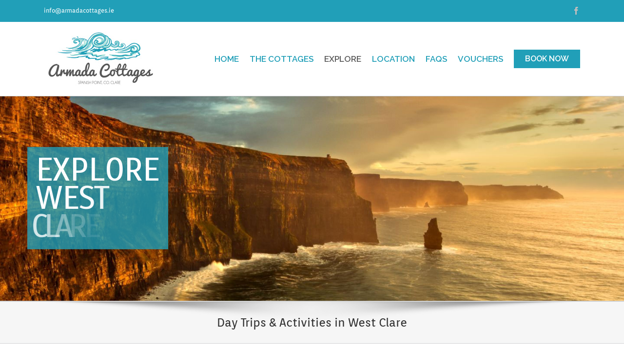

--- FILE ---
content_type: text/html
request_url: https://app.netaffinity.io/js/src/pibe/searchbox/searchboxInventorySets/searchboxInventorySets.html
body_size: 525
content:
<div id="jsSearchboxInventorySets" class="na-searchbox-inventory-sets">
    <!--    INVENTORY SETS SELECT    -->
    <div class="na-searchbox-inventory-sets__select  js-searchbox-inventory-sets-select dropdown-decor">
        <div class="na-searchbox-inventory-sets__label js-searchbox-inventory-sets-title"></div>
        <div class="current-value-text js-searchbox-inventory-sets-current-value-text"></div>
    </div>

    <!--    INVENTORY SETS TOOLTIP    -->
    <div class="na-searchbox-inventory-sets__tooltip panel hide js-searchbox-inventory-sets-tooltip">
        <!--    CLOSE TOOLTIP BTN (ONLY ON MOBILE VIEW)    -->
	    <button type="button" class="panel__close-btn js-searchbox-inventory-sets-close-tooltip-btn">x</button>

        <div class="panel__inner">
	        <h3 class="js-searchbox-inventory-sets-title-mobile hide"></h3>

            <ul class="na-searchbox-inventory-sets__list js-searchbox-inventory-sets-list"></ul>

            <!--    INVENTORY SETS ACTIONS    -->
            <div class="na-searchbox-inventory-sets__actions js-searchbox-inventory-sets-actions">
                <button type="button" class="btn btn-outline na-searchbox-inventory-sets__clear-btn js-searchbox-inventory-sets-clear-btn"></button>
                <button type="button" class="btn na-searchbox-inventory-sets__apply-btn js-searchbox-inventory-sets-apply-btn"></button>
            </div>
        </div>
    </div>

    <!--    INVENTORY SETS HTML TEMPLATE    -->
    <template id="jsSearchboxInventorySetsTemplate">
        <li id="jsSearchboxInventorySetsOption" class="na-searchbox-inventory-sets__option checkbox-label">
            <input type="checkbox" id="jsSearchboxInventorySetsCheckbox" class="na-searchbox-inventory-sets__checkbox js-searchbox-inventory-sets-checkbox">
            <label for="jsSearchboxInventorySetsCheckbox"
                   id="jsSearchboxInventorySetsLabel"
                   class="na-searchbox-inventory-sets__label label-text js-searchbox-inventory-sets-label"
            ></label>
        </li>
    </template>
</div>
